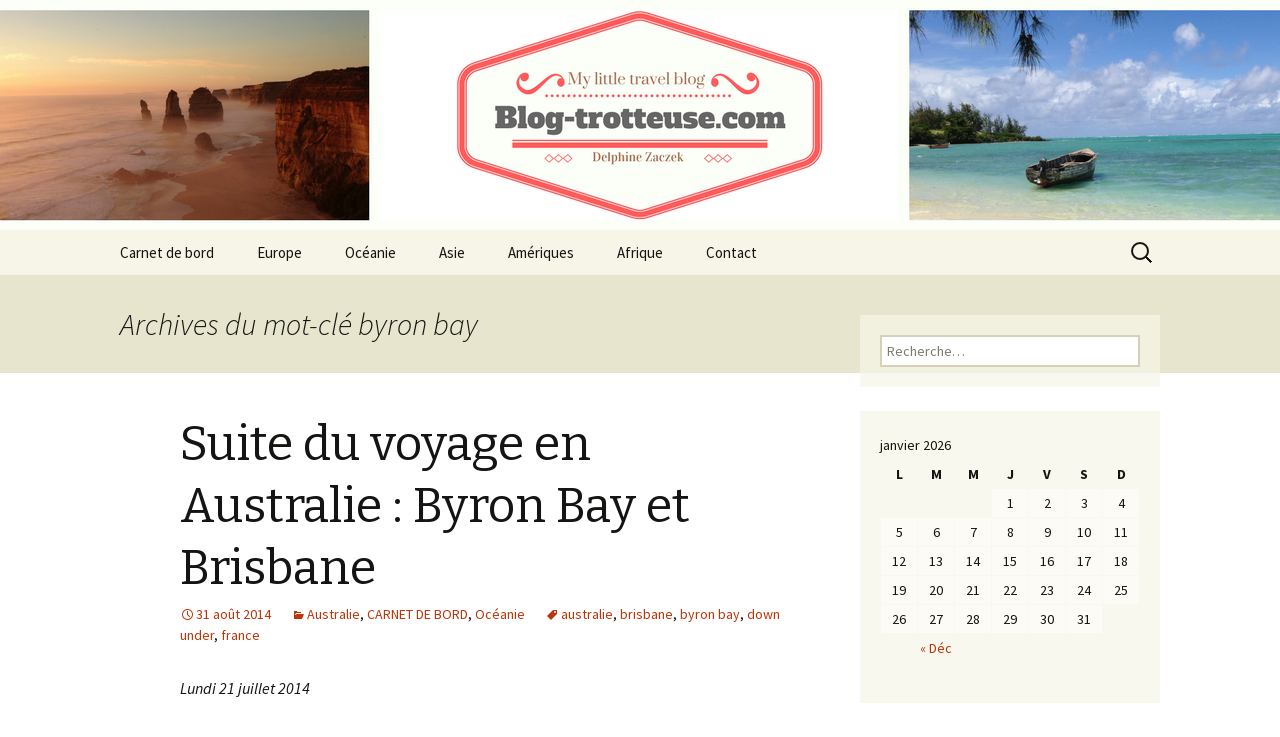

--- FILE ---
content_type: text/html; charset=UTF-8
request_url: https://blog-trotteuse.com/tag/byron-bay/
body_size: 11713
content:
<!DOCTYPE html>
<!--[if IE 7]>
<html class="ie ie7" lang="fr-FR">
<![endif]-->
<!--[if IE 8]>
<html class="ie ie8" lang="fr-FR">
<![endif]-->
<!--[if !(IE 7) | !(IE 8)  ]><!-->
<html lang="fr-FR">
<!--<![endif]-->
<head>
	<meta charset="UTF-8">
	<meta name="viewport" content="width=device-width">
	<title>byron bay | Blog-trotteuse.com</title>
	<link rel="profile" href="http://gmpg.org/xfn/11">
	<link rel="pingback" href="https://blog-trotteuse.com/xmlrpc.php">
	<!--[if lt IE 9]>
	<script src="https://blog-trotteuse.com/wp-content/themes/twentythirteen/js/html5.js"></script>
	<![endif]-->
	<link rel='dns-prefetch' href='//fonts.googleapis.com' />
<link rel='dns-prefetch' href='//s.w.org' />
<link rel="alternate" type="application/rss+xml" title="Blog-trotteuse.com &raquo; Flux" href="https://blog-trotteuse.com/feed/" />
<link rel="alternate" type="application/rss+xml" title="Blog-trotteuse.com &raquo; Flux des commentaires" href="https://blog-trotteuse.com/comments/feed/" />
<link rel="alternate" type="application/rss+xml" title="Blog-trotteuse.com &raquo; Flux de l’étiquette byron bay" href="https://blog-trotteuse.com/tag/byron-bay/feed/" />
		<script type="text/javascript">
			window._wpemojiSettings = {"baseUrl":"https:\/\/s.w.org\/images\/core\/emoji\/2.2.1\/72x72\/","ext":".png","svgUrl":"https:\/\/s.w.org\/images\/core\/emoji\/2.2.1\/svg\/","svgExt":".svg","source":{"concatemoji":"https:\/\/blog-trotteuse.com\/wp-includes\/js\/wp-emoji-release.min.js?ver=4.7.31"}};
			!function(t,a,e){var r,n,i,o=a.createElement("canvas"),l=o.getContext&&o.getContext("2d");function c(t){var e=a.createElement("script");e.src=t,e.defer=e.type="text/javascript",a.getElementsByTagName("head")[0].appendChild(e)}for(i=Array("flag","emoji4"),e.supports={everything:!0,everythingExceptFlag:!0},n=0;n<i.length;n++)e.supports[i[n]]=function(t){var e,a=String.fromCharCode;if(!l||!l.fillText)return!1;switch(l.clearRect(0,0,o.width,o.height),l.textBaseline="top",l.font="600 32px Arial",t){case"flag":return(l.fillText(a(55356,56826,55356,56819),0,0),o.toDataURL().length<3e3)?!1:(l.clearRect(0,0,o.width,o.height),l.fillText(a(55356,57331,65039,8205,55356,57096),0,0),e=o.toDataURL(),l.clearRect(0,0,o.width,o.height),l.fillText(a(55356,57331,55356,57096),0,0),e!==o.toDataURL());case"emoji4":return l.fillText(a(55357,56425,55356,57341,8205,55357,56507),0,0),e=o.toDataURL(),l.clearRect(0,0,o.width,o.height),l.fillText(a(55357,56425,55356,57341,55357,56507),0,0),e!==o.toDataURL()}return!1}(i[n]),e.supports.everything=e.supports.everything&&e.supports[i[n]],"flag"!==i[n]&&(e.supports.everythingExceptFlag=e.supports.everythingExceptFlag&&e.supports[i[n]]);e.supports.everythingExceptFlag=e.supports.everythingExceptFlag&&!e.supports.flag,e.DOMReady=!1,e.readyCallback=function(){e.DOMReady=!0},e.supports.everything||(r=function(){e.readyCallback()},a.addEventListener?(a.addEventListener("DOMContentLoaded",r,!1),t.addEventListener("load",r,!1)):(t.attachEvent("onload",r),a.attachEvent("onreadystatechange",function(){"complete"===a.readyState&&e.readyCallback()})),(r=e.source||{}).concatemoji?c(r.concatemoji):r.wpemoji&&r.twemoji&&(c(r.twemoji),c(r.wpemoji)))}(window,document,window._wpemojiSettings);
		</script>
		<style type="text/css">
img.wp-smiley,
img.emoji {
	display: inline !important;
	border: none !important;
	box-shadow: none !important;
	height: 1em !important;
	width: 1em !important;
	margin: 0 .07em !important;
	vertical-align: -0.1em !important;
	background: none !important;
	padding: 0 !important;
}
</style>
<link rel='stylesheet' id='adsns_css-css'  href='https://blog-trotteuse.com/wp-content/plugins/adsense-plugin/css/adsns.css?ver=1.43' type='text/css' media='all' />
<link rel='stylesheet' id='cntctfrm_form_style-css'  href='https://blog-trotteuse.com/wp-content/plugins/contact-form-plugin/css/form_style.css?ver=4.0.5' type='text/css' media='all' />
<link rel='stylesheet' id='acx_fsmi_styles-css'  href='https://blog-trotteuse.com/wp-content/plugins/floating-social-media-icon/css/style.css?v=4.2.3&#038;ver=4.7.31' type='text/css' media='all' />
<link rel='stylesheet' id='twentythirteen-fonts-css'  href='//fonts.googleapis.com/css?family=Source+Sans+Pro%3A300%2C400%2C700%2C300italic%2C400italic%2C700italic%7CBitter%3A400%2C700&#038;subset=latin%2Clatin-ext' type='text/css' media='all' />
<link rel='stylesheet' id='genericons-css'  href='https://blog-trotteuse.com/wp-content/themes/twentythirteen/fonts/genericons.css?ver=2.09' type='text/css' media='all' />
<link rel='stylesheet' id='twentythirteen-style-css'  href='https://blog-trotteuse.com/wp-content/themes/twentythirteen/style.css?ver=2013-07-18' type='text/css' media='all' />
<!--[if lt IE 9]>
<link rel='stylesheet' id='twentythirteen-ie-css'  href='https://blog-trotteuse.com/wp-content/themes/twentythirteen/css/ie.css?ver=2013-07-18' type='text/css' media='all' />
<![endif]-->
<script type='text/javascript' src='https://blog-trotteuse.com/wp-includes/js/jquery/jquery.js?ver=1.12.4'></script>
<script type='text/javascript' src='https://blog-trotteuse.com/wp-includes/js/jquery/jquery-migrate.min.js?ver=1.4.1'></script>
<link rel='https://api.w.org/' href='https://blog-trotteuse.com/wp-json/' />
<link rel="EditURI" type="application/rsd+xml" title="RSD" href="https://blog-trotteuse.com/xmlrpc.php?rsd" />
<link rel="wlwmanifest" type="application/wlwmanifest+xml" href="https://blog-trotteuse.com/wp-includes/wlwmanifest.xml" /> 
<meta name="generator" content="WordPress 4.7.31" />



<!-- Starting Styles For Social Media Icon From Acurax International www.acurax.com -->
<style type='text/css'>
#divBottomRight img 
{
width: 32px; 
}
#divBottomRight 
{
min-width:0px; 
position: static; 
}
</style>
<!-- Ending Styles For Social Media Icon From Acurax International www.acurax.com -->



<!-- Tracking code easily added by NK Google Analytics -->
<script type="text/javascript"> 
(function(i,s,o,g,r,a,m){i['GoogleAnalyticsObject']=r;i[r]=i[r]||function(){ 
(i[r].q=i[r].q||[]).push(arguments)},i[r].l=1*new Date();a=s.createElement(o), 
m=s.getElementsByTagName(o)[0];a.async=1;a.src=g;m.parentNode.insertBefore(a,m) 
})(window,document,'script','https://www.google-analytics.com/analytics.js','ga'); 
ga('create', 'UA-47213711-1', 'blog-trotteuse.com'); 
ga('send', 'pageview'); 
</script> 
	<style type="text/css" id="twentythirteen-header-css">
			.site-header {
			background: url(https://blog-trotteuse.com/wp-content/uploads/2017/03/ROADRUNNER.png) no-repeat scroll top;
			background-size: 1600px auto;
		}
			.site-title,
		.site-description {
			position: absolute;
			clip: rect(1px 1px 1px 1px); /* IE7 */
			clip: rect(1px, 1px, 1px, 1px);
		}
		</style>
	<link rel="icon" href="https://blog-trotteuse.com/wp-content/uploads/2014/01/favicon.jpg" sizes="32x32" />
<link rel="icon" href="https://blog-trotteuse.com/wp-content/uploads/2014/01/favicon.jpg" sizes="192x192" />
<link rel="apple-touch-icon-precomposed" href="https://blog-trotteuse.com/wp-content/uploads/2014/01/favicon.jpg" />
<meta name="msapplication-TileImage" content="https://blog-trotteuse.com/wp-content/uploads/2014/01/favicon.jpg" />
</head>

<body class="archive tag tag-byron-bay tag-133 single-author sidebar">
	<div id="page" class="hfeed site">
		<header id="masthead" class="site-header" role="banner">
			<a class="home-link" href="https://blog-trotteuse.com/" title="Blog-trotteuse.com" rel="home">
				<h1 class="site-title">Blog-trotteuse.com</h1>
				<h2 class="site-description">My little travel blog &#8230;</h2>
			</a>

			<div id="navbar" class="navbar">
				<nav id="site-navigation" class="navigation main-navigation" role="navigation">
					<h3 class="menu-toggle">Menu</h3>
					<a class="screen-reader-text skip-link" href="#content" title="Aller au contenu principal">Aller au contenu principal</a>
					<div class="menu-menu-1-container"><ul id="menu-menu-1" class="nav-menu"><li id="menu-item-25" class="menu-item menu-item-type-taxonomy menu-item-object-category menu-item-25"><a href="https://blog-trotteuse.com/category/carnet-de-bord/">Carnet de bord</a></li>
<li id="menu-item-686" class="menu-item menu-item-type-taxonomy menu-item-object-category menu-item-has-children menu-item-686"><a href="https://blog-trotteuse.com/category/europe/">Europe</a>
<ul class="sub-menu">
	<li id="menu-item-693" class="menu-item menu-item-type-taxonomy menu-item-object-category menu-item-693"><a href="https://blog-trotteuse.com/category/europe/allemagne/">Allemagne</a></li>
	<li id="menu-item-694" class="menu-item menu-item-type-taxonomy menu-item-object-category menu-item-694"><a href="https://blog-trotteuse.com/category/europe/belgique/">Belgique</a></li>
	<li id="menu-item-754" class="menu-item menu-item-type-taxonomy menu-item-object-category menu-item-754"><a href="https://blog-trotteuse.com/category/europe/ecosse/">Ecosse</a></li>
	<li id="menu-item-695" class="menu-item menu-item-type-taxonomy menu-item-object-category menu-item-695"><a href="https://blog-trotteuse.com/category/europe/france-europe/">France</a></li>
	<li id="menu-item-696" class="menu-item menu-item-type-taxonomy menu-item-object-category menu-item-696"><a href="https://blog-trotteuse.com/category/europe/hongrie/">Hongrie</a></li>
	<li id="menu-item-697" class="menu-item menu-item-type-taxonomy menu-item-object-category menu-item-697"><a href="https://blog-trotteuse.com/category/europe/italie/">Italie</a></li>
	<li id="menu-item-753" class="menu-item menu-item-type-taxonomy menu-item-object-category menu-item-753"><a href="https://blog-trotteuse.com/category/europe/malte/">Malte</a></li>
	<li id="menu-item-744" class="menu-item menu-item-type-taxonomy menu-item-object-category menu-item-744"><a href="https://blog-trotteuse.com/category/europe/montenegro/">Monténégro</a></li>
	<li id="menu-item-698" class="menu-item menu-item-type-taxonomy menu-item-object-category menu-item-698"><a href="https://blog-trotteuse.com/category/europe/pays-bas/">Pays-Bas</a></li>
	<li id="menu-item-746" class="menu-item menu-item-type-taxonomy menu-item-object-category menu-item-746"><a href="https://blog-trotteuse.com/category/europe/serbie/">Serbie</a></li>
</ul>
</li>
<li id="menu-item-687" class="menu-item menu-item-type-taxonomy menu-item-object-category menu-item-has-children menu-item-687"><a href="https://blog-trotteuse.com/category/oceanie/">Océanie</a>
<ul class="sub-menu">
	<li id="menu-item-699" class="menu-item menu-item-type-taxonomy menu-item-object-category menu-item-699"><a href="https://blog-trotteuse.com/category/oceanie/australie-oceanie/">Australie</a></li>
</ul>
</li>
<li id="menu-item-685" class="menu-item menu-item-type-taxonomy menu-item-object-category menu-item-has-children menu-item-685"><a href="https://blog-trotteuse.com/category/asie/">Asie</a>
<ul class="sub-menu">
	<li id="menu-item-691" class="menu-item menu-item-type-taxonomy menu-item-object-category menu-item-691"><a href="https://blog-trotteuse.com/category/asie/bali/">Bali</a></li>
	<li id="menu-item-692" class="menu-item menu-item-type-taxonomy menu-item-object-category menu-item-692"><a href="https://blog-trotteuse.com/category/asie/thailande-asie/">Thaïlande</a></li>
</ul>
</li>
<li id="menu-item-684" class="menu-item menu-item-type-taxonomy menu-item-object-category menu-item-has-children menu-item-684"><a href="https://blog-trotteuse.com/category/ameriques/">Amériques</a>
<ul class="sub-menu">
	<li id="menu-item-689" class="menu-item menu-item-type-taxonomy menu-item-object-category menu-item-689"><a href="https://blog-trotteuse.com/category/ameriques/canada/">Canada</a></li>
	<li id="menu-item-690" class="menu-item menu-item-type-taxonomy menu-item-object-category menu-item-690"><a href="https://blog-trotteuse.com/category/ameriques/etats-unis/">Etats-Unis</a></li>
</ul>
</li>
<li id="menu-item-683" class="menu-item menu-item-type-taxonomy menu-item-object-category menu-item-has-children menu-item-683"><a href="https://blog-trotteuse.com/category/afrique/">Afrique</a>
<ul class="sub-menu">
	<li id="menu-item-688" class="menu-item menu-item-type-taxonomy menu-item-object-category menu-item-688"><a href="https://blog-trotteuse.com/category/afrique/ile-maurice-afrique/">Ile Maurice</a></li>
</ul>
</li>
<li id="menu-item-14" class="menu-item menu-item-type-post_type menu-item-object-page menu-item-14"><a href="https://blog-trotteuse.com/contact/">Contact</a></li>
</ul></div>					<form role="search" method="get" class="search-form" action="https://blog-trotteuse.com/">
				<label>
					<span class="screen-reader-text">Rechercher&nbsp;:</span>
					<input type="search" class="search-field" placeholder="Recherche&hellip;" value="" name="s" />
				</label>
				<input type="submit" class="search-submit" value="Rechercher" />
			</form>				</nav><!-- #site-navigation -->
			</div><!-- #navbar -->
		</header><!-- #masthead -->

		<div id="main" class="site-main">

	<div id="primary" class="content-area">
		<div id="content" class="site-content" role="main">

					<header class="archive-header">
				<h1 class="archive-title">Archives du mot-clé byron bay</h1>

							</header><!-- .archive-header -->

										
<article id="post-666" class="post-666 post type-post status-publish format-standard hentry category-australie-oceanie category-carnet-de-bord category-oceanie tag-australie tag-brisbane tag-byron-bay tag-down-under tag-france">
	<header class="entry-header">
		
				<h1 class="entry-title">
			<a href="https://blog-trotteuse.com/suite-du-voyage-en-australie-byron-bay-et-brisbane/" rel="bookmark">Suite du voyage en Australie : Byron Bay et Brisbane</a>
		</h1>
		
		<div class="entry-meta">
			<span class="date"><a href="https://blog-trotteuse.com/suite-du-voyage-en-australie-byron-bay-et-brisbane/" title="Permalien vers Suite du voyage en Australie : Byron Bay et Brisbane" rel="bookmark"><time class="entry-date" datetime="2014-08-31T11:07:33+00:00">31 août 2014</time></a></span><span class="categories-links"><a href="https://blog-trotteuse.com/category/oceanie/australie-oceanie/" rel="category tag">Australie</a>, <a href="https://blog-trotteuse.com/category/carnet-de-bord/" rel="category tag">CARNET DE BORD</a>, <a href="https://blog-trotteuse.com/category/oceanie/" rel="category tag">Océanie</a></span><span class="tags-links"><a href="https://blog-trotteuse.com/tag/australie/" rel="tag">australie</a>, <a href="https://blog-trotteuse.com/tag/brisbane/" rel="tag">brisbane</a>, <a href="https://blog-trotteuse.com/tag/byron-bay/" rel="tag">byron bay</a>, <a href="https://blog-trotteuse.com/tag/down-under/" rel="tag">down under</a>, <a href="https://blog-trotteuse.com/tag/france/" rel="tag">france</a></span><span class="author vcard"><a class="url fn n" href="https://blog-trotteuse.com/author/admin/" title="Afficher tous les articles par Delphine" rel="author">Delphine</a></span>					</div><!-- .entry-meta -->
	</header><!-- .entry-header -->

		<div class="entry-content">
		<p><em>Lundi 21 juillet 2014</em></p>
<p><strong>10h00</strong> : nous quittons notre troisième famille direction l&rsquo;auberge YHA Byron Bay. Bien que nos au revoir soient tjs un peu tristes, nous sommes aussi contentes de retrouver notre vie 100% libre c&rsquo;est à dire : ne plus travailler, se balader dans la ville, faire le plein de calories (burgers + gros gâteau trop bons) (oui, les familles mangent trop sainement 😉 ) et profiter de la plage 🙂</p>
<p><a href="http://blog-trotteuse.com/wp-content/uploads/2014/09/IMG_3773-0.jpg"><img class="aligncenter size-medium wp-image-671" alt="yha-piscine-byron-bay-australie" src="http://blog-trotteuse.com/wp-content/uploads/2014/09/IMG_3773-0-300x225.jpg" width="300" height="225" srcset="https://blog-trotteuse.com/wp-content/uploads/2014/09/IMG_3773-0-300x225.jpg 300w, https://blog-trotteuse.com/wp-content/uploads/2014/09/IMG_3773-0-1024x768.jpg 1024w" sizes="(max-width: 300px) 100vw, 300px" /></a></p>
<p><strong>18h00</strong> : Byron Bay étant un des berceaux du yoga en Australie, je décide de m&rsquo;y tester (15$ pour 1h30)</p>
<p><strong>19h00</strong> : super état d&rsquo;esprit en sortant de cette première séance de yoga : travail du corps, de l&rsquo;équilibre, travail physique continu et intense, puis relaxation et méditation. Bonne découverte 🙂</p>
<p><strong>21h00</strong> : le monde est si petit que nous retrouvons Florent, ami du nord de la France et moniteur d&rsquo;une colonie de vacances en Australie, dans le bar Cheeky monkeys à Byron Bay. Bières, musiques entraînantes et retrouvailles rythmeront cette soirée entre frenchies 🙂</p>
<p><a href="http://blog-trotteuse.com/wp-content/uploads/2014/09/IMG_3801-0.jpg"><img class="aligncenter size-medium wp-image-669" alt="french-en-australie" src="http://blog-trotteuse.com/wp-content/uploads/2014/09/IMG_3801-0-300x225.jpg" width="300" height="225" srcset="https://blog-trotteuse.com/wp-content/uploads/2014/09/IMG_3801-0-300x225.jpg 300w, https://blog-trotteuse.com/wp-content/uploads/2014/09/IMG_3801-0-1024x768.jpg 1024w" sizes="(max-width: 300px) 100vw, 300px" /></a></p>
<p><em>Mardi 22 juillet 2014</em></p>
<p>Mot clé du jour : <strong>SURF</strong> ! Eh oui, depuis 8 mois en Australie, je n&rsquo;avais pas encore entreprit de mettre 2 pieds sur une planche.</p>
<p>Voilà qui est fait ! Avec MOJO Surf, nous nous rendons sur un spot sympa pour débutants avec même quelques entrevues de dauphins !</p>
<p>Apprentissage de qualité, nombreux ratés mais malgré tout quelques réussites notables 🙂 des sensations géniales que je recommande fortement de tester 😉</p>
<p><a href="http://blog-trotteuse.com/wp-content/uploads/2014/09/IMG_3809-0.jpg"><img class="aligncenter size-medium wp-image-670" alt="surf-mojo-byron-bay-australie" src="http://blog-trotteuse.com/wp-content/uploads/2014/09/IMG_3809-0-197x300.jpg" width="197" height="300" srcset="https://blog-trotteuse.com/wp-content/uploads/2014/09/IMG_3809-0-197x300.jpg 197w, https://blog-trotteuse.com/wp-content/uploads/2014/09/IMG_3809-0-673x1024.jpg 673w, https://blog-trotteuse.com/wp-content/uploads/2014/09/IMG_3809-0.jpg 1347w" sizes="(max-width: 197px) 100vw, 197px" /></a></p>
<p><strong>21h00</strong> : on pourrait prendre un abonnement au Cheeky Monkeys car ce soir on y retourne avec Clément 🙂 (mon pote de la fac, le même qu&rsquo;à Sydney)</p>
<p><a href="http://blog-trotteuse.com/wp-content/uploads/2014/09/IMG_3819-0.jpg"><img class="aligncenter size-medium wp-image-668" alt="retrouvailles-byron-yha-australia" src="http://blog-trotteuse.com/wp-content/uploads/2014/09/IMG_3819-0-300x225.jpg" width="300" height="225" srcset="https://blog-trotteuse.com/wp-content/uploads/2014/09/IMG_3819-0-300x225.jpg 300w, https://blog-trotteuse.com/wp-content/uploads/2014/09/IMG_3819-0-1024x768.jpg 1024w, https://blog-trotteuse.com/wp-content/uploads/2014/09/IMG_3819-0.jpg 1280w" sizes="(max-width: 300px) 100vw, 300px" /></a></p>
<p><em>Mercredi 23 juillet 2014</em></p>
<p><strong>10h30</strong> : nouveau bus direction Brisbane pour cette fois ci y retrouver Alex Chafou 🙂 Pas vu depuis la Tasmanie, soit un bon 4 mois !</p>
<p><strong>17h00</strong> : let&rsquo;s go to Windsor, un quartier de Brisbane, où habite Jean notre hôte pour quelques jours 🙂<br />
Alors Jean c&rsquo;est un ami de Thomas, lui même un ami à moi du collège/lycée. Il se trouve que Jean a également travaillé chez Decapro quelques mois après moi. Ça nous fait de sacrés poins communs ! Sa gentillesse nous offre alors le logement pour 5 jours, le temps de découvrir Brisbane et ses alentours. Le top !</p>
<p><strong>21h00</strong> : Marion et moi rejoignons Alex et ses potes suédois, puis Clément et Bertrand, pour une super soirée au Down Under !<br />
Tout y sera : alcool, goon, night-club, hungry jacks à 4h30 du matin, train à 5h15 (10min pour rentrer chez nous en théorie), s&rsquo;endormir dans le train, se réveiller 2h plus tard dans le même train, aller se coucher à 7h30 quand Jean et ses colocs sont déjà partis au travail 🙂</p>
<p><a href="http://blog-trotteuse.com/wp-content/uploads/2014/09/IMG_3841-0.jpg"><img class="aligncenter size-medium wp-image-672" alt="night-party-brisbane-down-under" src="http://blog-trotteuse.com/wp-content/uploads/2014/09/IMG_3841-0-300x230.jpg" width="300" height="230" srcset="https://blog-trotteuse.com/wp-content/uploads/2014/09/IMG_3841-0-300x230.jpg 300w, https://blog-trotteuse.com/wp-content/uploads/2014/09/IMG_3841-0-1024x786.jpg 1024w, https://blog-trotteuse.com/wp-content/uploads/2014/09/IMG_3841-0.jpg 1250w" sizes="(max-width: 300px) 100vw, 300px" /></a></p>
<p><em>Jeudi 24 juillet 2014</em></p>
<p>Sans surprise, cette journée hangover sera d&rsquo;une efficacité incomparable :/ !</p>
<p><em>Vendredi 25 juillet 2014</em></p>
<p>Nous découvrirons enfin le plus bel attrait de Brisbane selon nous : son <strong>lagoon</strong>. Eau claire, sable, parcs aménagés offrant une belle vue sur la skyline.</p>
<p><a href="http://blog-trotteuse.com/wp-content/uploads/2014/09/IMG_3888.jpg"><img class="aligncenter size-medium wp-image-673" alt="lagoon-brisbane-chillin-building-australie" src="http://blog-trotteuse.com/wp-content/uploads/2014/09/IMG_3888-300x225.jpg" width="300" height="225" srcset="https://blog-trotteuse.com/wp-content/uploads/2014/09/IMG_3888-300x225.jpg 300w, https://blog-trotteuse.com/wp-content/uploads/2014/09/IMG_3888-1024x768.jpg 1024w, https://blog-trotteuse.com/wp-content/uploads/2014/09/IMG_3888.jpg 1280w" sizes="(max-width: 300px) 100vw, 300px" /></a></p>
<p>Le soir, le Good Food Month Évent nous propose un <strong>Noodle Market,</strong> varié et succulent !</p>
<p><a href="http://blog-trotteuse.com/wp-content/uploads/2014/09/IMG_3895-0.jpg"><img class="aligncenter size-medium wp-image-675" alt="noodles-market-brisbane-australie-good-food" src="http://blog-trotteuse.com/wp-content/uploads/2014/09/IMG_3895-0-300x176.jpg" width="300" height="176" srcset="https://blog-trotteuse.com/wp-content/uploads/2014/09/IMG_3895-0-300x176.jpg 300w, https://blog-trotteuse.com/wp-content/uploads/2014/09/IMG_3895-0-1024x601.jpg 1024w" sizes="(max-width: 300px) 100vw, 300px" /></a></p>
<p><em>Samedi 26 juillet 2014</em></p>
<p>Brisbane est une ville vraiment éparpillée. Il nous faudra donc plusieurs heures de marche pour se rendre au marché de <strong>West End</strong> le matin, faire du shopping sur <strong>Queen Street</strong> l&rsquo;après-midi et sortir du <strong>South-Bank </strong>le soir (Clément a aussi travaillé chez Decapro : photo de famille 😉 )</p>
<p><a href="http://blog-trotteuse.com/wp-content/uploads/2014/09/IMG_3927-0.jpg"><img class="aligncenter size-medium wp-image-674" alt="decapro-en-australie-stage-whv" src="http://blog-trotteuse.com/wp-content/uploads/2014/09/IMG_3927-0-300x225.jpg" width="300" height="225" srcset="https://blog-trotteuse.com/wp-content/uploads/2014/09/IMG_3927-0-300x225.jpg 300w, https://blog-trotteuse.com/wp-content/uploads/2014/09/IMG_3927-0-1024x768.jpg 1024w" sizes="(max-width: 300px) 100vw, 300px" /></a></p>
<p><em>Dimanche 27 juillet 2014</em></p>
<p>Petit tour avec Marion et Jean du côté de <strong>Mont Coot-Tha</strong> pour un panorama du tout Brisbane !</p>
<p><strong>20h00</strong> : les filles en cuisine pour la dernière soirée à Brisbane ! On prépare pour Jean et ses colocs un hachis Parmentier 🙂 validé à l&rsquo;unanimité !</p>
			</div><!-- .entry-content -->
	
	<footer class="entry-meta">
					<div class="comments-link">
				<a href="https://blog-trotteuse.com/suite-du-voyage-en-australie-byron-bay-et-brisbane/#respond"><span class="leave-reply">Laisser un commentaire</span></a>			</div><!-- .comments-link -->
		
			</footer><!-- .entry-meta -->
</article><!-- #post -->
							
<article id="post-650" class="post-650 post type-post status-publish format-standard hentry category-australie-oceanie category-carnet-de-bord category-oceanie tag-australie tag-byron-bay tag-canoe tag-cdm tag-newcastle tag-nsw tag-surf tag-woofing">
	<header class="entry-header">
		
				<h1 class="entry-title">
			<a href="https://blog-trotteuse.com/suite-voyage-visite-newcastle-mullumbimby-byron-bay-new-south-wales-australie/" rel="bookmark">Suite du voyage : visite de Newcastle, Mullumbimby et Byron Bay &#8211; New South Wales, Australie</a>
		</h1>
		
		<div class="entry-meta">
			<span class="date"><a href="https://blog-trotteuse.com/suite-voyage-visite-newcastle-mullumbimby-byron-bay-new-south-wales-australie/" title="Permalien vers Suite du voyage : visite de Newcastle, Mullumbimby et Byron Bay &#8211; New South Wales, Australie" rel="bookmark"><time class="entry-date" datetime="2014-08-28T08:22:08+00:00">28 août 2014</time></a></span><span class="categories-links"><a href="https://blog-trotteuse.com/category/oceanie/australie-oceanie/" rel="category tag">Australie</a>, <a href="https://blog-trotteuse.com/category/carnet-de-bord/" rel="category tag">CARNET DE BORD</a>, <a href="https://blog-trotteuse.com/category/oceanie/" rel="category tag">Océanie</a></span><span class="tags-links"><a href="https://blog-trotteuse.com/tag/australie/" rel="tag">australie</a>, <a href="https://blog-trotteuse.com/tag/byron-bay/" rel="tag">byron bay</a>, <a href="https://blog-trotteuse.com/tag/canoe/" rel="tag">canoe</a>, <a href="https://blog-trotteuse.com/tag/cdm/" rel="tag">cdm</a>, <a href="https://blog-trotteuse.com/tag/newcastle/" rel="tag">newcastle</a>, <a href="https://blog-trotteuse.com/tag/nsw/" rel="tag">nsw</a>, <a href="https://blog-trotteuse.com/tag/surf/" rel="tag">surf</a>, <a href="https://blog-trotteuse.com/tag/woofing/" rel="tag">woofing</a></span><span class="author vcard"><a class="url fn n" href="https://blog-trotteuse.com/author/admin/" title="Afficher tous les articles par Delphine" rel="author">Delphine</a></span>					</div><!-- .entry-meta -->
	</header><!-- .entry-header -->

		<div class="entry-content">
		<p><em>Jeudi 10 juillet 2014</em></p>
<p><strong>20h00</strong> : nous sommes accueillies par la charmante famille Roberts : Sheena, Andy, Eden et Bonnie, avec qui nous partageons de merveilleux moments. Si l&rsquo;on devait choisir notre famille australienne, ça serait la leur ! Quatre jours remplis d&rsquo;échanges, de balades le long des falaises de Newcastle, de complicité et de repas en famille comme ils nous manquent 🙂</p>
<p><a href="http://blog-trotteuse.com/wp-content/uploads/2014/08/IMG_3542.jpg"><img class="aligncenter size-medium wp-image-652" alt="wwoofing-newcastle-australia" src="http://blog-trotteuse.com/wp-content/uploads/2014/08/IMG_3542-300x193.jpg" width="300" height="193" srcset="https://blog-trotteuse.com/wp-content/uploads/2014/08/IMG_3542-300x193.jpg 300w, https://blog-trotteuse.com/wp-content/uploads/2014/08/IMG_3542-1024x659.jpg 1024w, https://blog-trotteuse.com/wp-content/uploads/2014/08/IMG_3542.jpg 1207w" sizes="(max-width: 300px) 100vw, 300px" /></a></p>
<p><a href="http://blog-trotteuse.com/wp-content/uploads/2014/08/IMG_3479.jpg"><img class="aligncenter size-medium wp-image-653" alt="falaise-rando-newcastle-nsw" src="http://blog-trotteuse.com/wp-content/uploads/2014/08/IMG_3479-300x225.jpg" width="300" height="225" srcset="https://blog-trotteuse.com/wp-content/uploads/2014/08/IMG_3479-300x225.jpg 300w, https://blog-trotteuse.com/wp-content/uploads/2014/08/IMG_3479-1024x768.jpg 1024w" sizes="(max-width: 300px) 100vw, 300px" /></a></p>
<p>Grace à Sheena, nous avons appris de nouvelles <strong>recettes vegan </strong>(faire son houmous soi-même ou encore des spaghettis de carottes et de courgettes). Ah oui, parce que je ne vous ai pas dit, mais les australiens ont des habitudes alimentaires bien spéciales&#8230; Au choix : végétarien, végétalien (vegan), organique, gluten free, et j&rsquo;en passe. Autant vous dire que les crêpes faites avec de la farine de maïs et de l&rsquo;huile d&rsquo;olive, c&rsquo;est tout sauf des crêpes 🙂<br />
Andy nous a initié à <strong>l&rsquo;archéologie</strong> australienne et la culture guinéenne.<br />
Ayden m&rsquo;a permis de raconter mon <strong>aventure en australie</strong> de long en large, car il souhaite lui aussi partir 1 an à l&rsquo;étranger.<br />
Enfin, Bonnie nous a permis d&rsquo;exprimer nos <strong>talents artistiques</strong> sur son mur de chambre, peint en ardoise 🙂</p>
<p><a href="http://blog-trotteuse.com/wp-content/uploads/2014/08/IMG_3538.jpg"><img class="aligncenter size-medium wp-image-654" alt="IMG_3538.JPG" src="http://blog-trotteuse.com/wp-content/uploads/2014/08/IMG_3538-300x227.jpg" width="300" height="227" srcset="https://blog-trotteuse.com/wp-content/uploads/2014/08/IMG_3538-300x227.jpg 300w, https://blog-trotteuse.com/wp-content/uploads/2014/08/IMG_3538-1024x776.jpg 1024w" sizes="(max-width: 300px) 100vw, 300px" /></a></p>
<p>Ce séjour a aussi été <strong>sportif</strong> avec une course à pied de 9km le long du lac Macquarie (plus grand lac d&rsquo;eau salée d&rsquo;Australie) et un dénivelé hyper positif. Mais aussi en raison des matchs finaux de la coupe du monde qui nous ont respectueusement fait lever à 4h et 5h du matin (tout ça pour ça en plus :p )</p>
<p><a href="http://blog-trotteuse.com/wp-content/uploads/2014/08/IMG_3499.jpg"><img class="aligncenter size-medium wp-image-655" alt="lac-macquarie-sale-grand-australie" src="http://blog-trotteuse.com/wp-content/uploads/2014/08/IMG_3499-300x225.jpg" width="300" height="225" srcset="https://blog-trotteuse.com/wp-content/uploads/2014/08/IMG_3499-300x225.jpg 300w, https://blog-trotteuse.com/wp-content/uploads/2014/08/IMG_3499-1024x768.jpg 1024w" sizes="(max-width: 300px) 100vw, 300px" /></a></p>
<p>Au final, 4 jours très intenses dans une famille unie que nous ne sommes pas prêtes d&rsquo;oublier 🙂</p>
<p><em>Lundi 14 juillet 2014</em></p>
<p><strong>21h00</strong> : une nuit entière dans le bus nous permet d&rsquo;arriver au petit matin à Byron Bay où notre 3ème famille Helpx nous attend 🙂</p>
<p><em>Mardi 15 juillet 2014 </em></p>
<p><strong>10h00</strong> : rencontre d&rsquo;Alex et Jill qui nous emmènent dans leur jolie maison de Mullumbimby, &lsquo;the biggest little Town in Australia&rsquo; (me contacter pour la petite histoire 😉 )</p>
<p><a href="http://blog-trotteuse.com/wp-content/uploads/2014/08/IMG_3766.jpg"><img class="aligncenter size-medium wp-image-659" alt="mullumbimby-byron-australia" src="http://blog-trotteuse.com/wp-content/uploads/2014/08/IMG_3766-300x246.jpg" width="300" height="246" srcset="https://blog-trotteuse.com/wp-content/uploads/2014/08/IMG_3766-300x246.jpg 300w, https://blog-trotteuse.com/wp-content/uploads/2014/08/IMG_3766-1024x840.jpg 1024w" sizes="(max-width: 300px) 100vw, 300px" /></a></p>
<p><strong>11h00</strong> : pas de temps à perdre, nous commençons le travail, à savoir : refaire la grande allée en graviers (d&rsquo;où mon surnom &lsquo;Miss Brouette&rsquo;).</p>
<p>Les matinées de travail physique sont récompensées par des après-midi décontractées : une belle <strong>piscine</strong> (certes froide mais agréable), un <strong>canoë</strong> pour une balade de 2h30 sur la rivière de Brunswick Heads (un régal), un <strong>marché organique </strong>version Woodstock mai 68 (des hippies, des pantalons à fleurs et tous pieds nus) ou encore une petite rando autour du <strong>Cape Byron</strong> (phare perché sur la pointe la plus à l&rsquo;est du continent australien), au top !</p>
<p><a href="http://blog-trotteuse.com/wp-content/uploads/2014/08/IMG_3597.jpg"><img class="aligncenter size-medium wp-image-663" alt="piscine-wwoofing-mullumbimby" src="http://blog-trotteuse.com/wp-content/uploads/2014/08/IMG_3597-300x225.jpg" width="300" height="225" srcset="https://blog-trotteuse.com/wp-content/uploads/2014/08/IMG_3597-300x225.jpg 300w, https://blog-trotteuse.com/wp-content/uploads/2014/08/IMG_3597-1024x768.jpg 1024w" sizes="(max-width: 300px) 100vw, 300px" /></a></p>
<p><a href="http://blog-trotteuse.com/wp-content/uploads/2014/08/IMG_3677.jpg"><img class="aligncenter size-medium wp-image-656" alt="canoe-brunswick-heads-australia" src="http://blog-trotteuse.com/wp-content/uploads/2014/08/IMG_3677-225x300.jpg" width="225" height="300" srcset="https://blog-trotteuse.com/wp-content/uploads/2014/08/IMG_3677-225x300.jpg 225w, https://blog-trotteuse.com/wp-content/uploads/2014/08/IMG_3677-768x1024.jpg 768w, https://blog-trotteuse.com/wp-content/uploads/2014/08/IMG_3677.jpg 960w" sizes="(max-width: 225px) 100vw, 225px" /></a></p>
<p><a href="http://blog-trotteuse.com/wp-content/uploads/2014/08/IMG_3721.jpg"><img class="aligncenter size-medium wp-image-658" alt="cape-byron-bay-surf-australie" src="http://blog-trotteuse.com/wp-content/uploads/2014/08/IMG_3721-300x225.jpg" width="300" height="225" srcset="https://blog-trotteuse.com/wp-content/uploads/2014/08/IMG_3721-300x225.jpg 300w, https://blog-trotteuse.com/wp-content/uploads/2014/08/IMG_3721-1024x768.jpg 1024w" sizes="(max-width: 300px) 100vw, 300px" /></a></p>
<p>A ce sujet, nous avons assisté à un <strong>sauvetage en mer</strong> (hélicoptère, jet ski, police) de 3 surfeurs un peu trop fous de s&rsquo;aventurer dans une mer où les vagues étaient sans doute alléchantes mais beaucoup trop dangereuses, à quelques mètres des rochers. Deux d&rsquo;entre eux ont été sauvés mais nous avons appris la triste nouvelle dans les journaux que le troisième avait été emporté par le courant 🙁<br />
Quoiqu&rsquo;il en soit, notre leçon de surf est prévue d&rsquo;ici quelques jours et nous tacherons d&rsquo;être prudentes 😉</p>
<p>Au final, c&rsquo;est encore une belle petite semaine de passée avec une famille <strong>100% locale</strong>, qui a su nous faire partager sa propre famille, ses amis et ses road trips à travers l&rsquo;Australie 🙂</p>
<p><a href="http://blog-trotteuse.com/wp-content/uploads/2014/08/IMG_3756.jpg"><img class="aligncenter size-medium wp-image-657" alt="wwoofing-byron-bay-helpx-australie" src="http://blog-trotteuse.com/wp-content/uploads/2014/08/IMG_3756-300x259.jpg" width="300" height="259" srcset="https://blog-trotteuse.com/wp-content/uploads/2014/08/IMG_3756-300x259.jpg 300w, https://blog-trotteuse.com/wp-content/uploads/2014/08/IMG_3756-1024x884.jpg 1024w, https://blog-trotteuse.com/wp-content/uploads/2014/08/IMG_3756.jpg 1111w" sizes="(max-width: 300px) 100vw, 300px" /></a></p>
			</div><!-- .entry-content -->
	
	<footer class="entry-meta">
					<div class="comments-link">
				<a href="https://blog-trotteuse.com/suite-voyage-visite-newcastle-mullumbimby-byron-bay-new-south-wales-australie/#respond"><span class="leave-reply">Laisser un commentaire</span></a>			</div><!-- .comments-link -->
		
			</footer><!-- .entry-meta -->
</article><!-- #post -->
			
			
		
		</div><!-- #content -->
	</div><!-- #primary -->

	<div id="tertiary" class="sidebar-container" role="complementary">
		<div class="sidebar-inner">
			<div class="widget-area">
				<aside id="search-5" class="widget widget_search"><form role="search" method="get" class="search-form" action="https://blog-trotteuse.com/">
				<label>
					<span class="screen-reader-text">Rechercher&nbsp;:</span>
					<input type="search" class="search-field" placeholder="Recherche&hellip;" value="" name="s" />
				</label>
				<input type="submit" class="search-submit" value="Rechercher" />
			</form></aside><aside id="calendar-6" class="widget widget_calendar"><div id="calendar_wrap" class="calendar_wrap"><table id="wp-calendar">
	<caption>janvier 2026</caption>
	<thead>
	<tr>
		<th scope="col" title="lundi">L</th>
		<th scope="col" title="mardi">M</th>
		<th scope="col" title="mercredi">M</th>
		<th scope="col" title="jeudi">J</th>
		<th scope="col" title="vendredi">V</th>
		<th scope="col" title="samedi">S</th>
		<th scope="col" title="dimanche">D</th>
	</tr>
	</thead>

	<tfoot>
	<tr>
		<td colspan="3" id="prev"><a href="https://blog-trotteuse.com/2017/12/">&laquo; Déc</a></td>
		<td class="pad">&nbsp;</td>
		<td colspan="3" id="next" class="pad">&nbsp;</td>
	</tr>
	</tfoot>

	<tbody>
	<tr>
		<td colspan="3" class="pad">&nbsp;</td><td>1</td><td>2</td><td>3</td><td>4</td>
	</tr>
	<tr>
		<td>5</td><td>6</td><td>7</td><td>8</td><td>9</td><td>10</td><td>11</td>
	</tr>
	<tr>
		<td>12</td><td>13</td><td>14</td><td>15</td><td>16</td><td>17</td><td>18</td>
	</tr>
	<tr>
		<td>19</td><td>20</td><td>21</td><td>22</td><td>23</td><td>24</td><td>25</td>
	</tr>
	<tr>
		<td>26</td><td>27</td><td>28</td><td>29</td><td id="today">30</td><td>31</td>
		<td class="pad" colspan="1">&nbsp;</td>
	</tr>
	</tbody>
	</table></div></aside><aside id="tag_cloud-5" class="widget widget_tag_cloud"><h3 class="widget-title">Nuage de tags</h3><div class="tagcloud"><a href='https://blog-trotteuse.com/tag/appartement/' class='tag-link-46 tag-link-position-1' title='2 sujets' style='font-size: 10.964705882353pt;'>appartement</a>
<a href='https://blog-trotteuse.com/tag/architecture/' class='tag-link-49 tag-link-position-2' title='2 sujets' style='font-size: 10.964705882353pt;'>architecture</a>
<a href='https://blog-trotteuse.com/tag/auberge/' class='tag-link-45 tag-link-position-3' title='2 sujets' style='font-size: 10.964705882353pt;'>auberge</a>
<a href='https://blog-trotteuse.com/tag/australie/' class='tag-link-6 tag-link-position-4' title='13 sujets' style='font-size: 22pt;'>australie</a>
<a href='https://blog-trotteuse.com/tag/aventure/' class='tag-link-13 tag-link-position-5' title='2 sujets' style='font-size: 10.964705882353pt;'>aventure</a>
<a href='https://blog-trotteuse.com/tag/avion/' class='tag-link-14 tag-link-position-6' title='2 sujets' style='font-size: 10.964705882353pt;'>avion</a>
<a href='https://blog-trotteuse.com/tag/bangkok/' class='tag-link-9 tag-link-position-7' title='5 sujets' style='font-size: 15.905882352941pt;'>bangkok</a>
<a href='https://blog-trotteuse.com/tag/byron-bay/' class='tag-link-133 tag-link-position-8' title='2 sujets' style='font-size: 10.964705882353pt;'>byron bay</a>
<a href='https://blog-trotteuse.com/tag/cote-est/' class='tag-link-97 tag-link-position-9' title='2 sujets' style='font-size: 10.964705882353pt;'>cote est</a>
<a href='https://blog-trotteuse.com/tag/decalage-horaire/' class='tag-link-18 tag-link-position-10' title='1 sujet' style='font-size: 8pt;'>decalage horaire</a>
<a href='https://blog-trotteuse.com/tag/decolage/' class='tag-link-15 tag-link-position-11' title='1 sujet' style='font-size: 8pt;'>decolage</a>
<a href='https://blog-trotteuse.com/tag/depart/' class='tag-link-12 tag-link-position-12' title='2 sujets' style='font-size: 10.964705882353pt;'>depart</a>
<a href='https://blog-trotteuse.com/tag/douze-apotres/' class='tag-link-52 tag-link-position-13' title='2 sujets' style='font-size: 10.964705882353pt;'>douze apotres</a>
<a href='https://blog-trotteuse.com/tag/excursion/' class='tag-link-62 tag-link-position-14' title='2 sujets' style='font-size: 10.964705882353pt;'>excursion</a>
<a href='https://blog-trotteuse.com/tag/famille/' class='tag-link-104 tag-link-position-15' title='2 sujets' style='font-size: 10.964705882353pt;'>famille</a>
<a href='https://blog-trotteuse.com/tag/france/' class='tag-link-71 tag-link-position-16' title='2 sujets' style='font-size: 10.964705882353pt;'>france</a>
<a href='https://blog-trotteuse.com/tag/great-ocean-road/' class='tag-link-51 tag-link-position-17' title='2 sujets' style='font-size: 10.964705882353pt;'>great ocean road</a>
<a href='https://blog-trotteuse.com/tag/greve/' class='tag-link-17 tag-link-position-18' title='1 sujet' style='font-size: 8pt;'>greve</a>
<a href='https://blog-trotteuse.com/tag/hangover/' class='tag-link-20 tag-link-position-19' title='1 sujet' style='font-size: 8pt;'>hangover</a>
<a href='https://blog-trotteuse.com/tag/helpx/' class='tag-link-95 tag-link-position-20' title='3 sujets' style='font-size: 12.941176470588pt;'>helpx</a>
<a href='https://blog-trotteuse.com/tag/hobart/' class='tag-link-86 tag-link-position-21' title='2 sujets' style='font-size: 10.964705882353pt;'>hobart</a>
<a href='https://blog-trotteuse.com/tag/holidays/' class='tag-link-122 tag-link-position-22' title='2 sujets' style='font-size: 10.964705882353pt;'>holidays</a>
<a href='https://blog-trotteuse.com/tag/hotel/' class='tag-link-10 tag-link-position-23' title='2 sujets' style='font-size: 10.964705882353pt;'>hotel</a>
<a href='https://blog-trotteuse.com/tag/hotel-bangkok/' class='tag-link-19 tag-link-position-24' title='1 sujet' style='font-size: 8pt;'>hotel bangkok</a>
<a href='https://blog-trotteuse.com/tag/ile-maurice/' class='tag-link-102 tag-link-position-25' title='3 sujets' style='font-size: 12.941176470588pt;'>ile maurice</a>
<a href='https://blog-trotteuse.com/tag/job/' class='tag-link-111 tag-link-position-26' title='2 sujets' style='font-size: 10.964705882353pt;'>job</a>
<a href='https://blog-trotteuse.com/tag/kanchanaburi/' class='tag-link-22 tag-link-position-27' title='2 sujets' style='font-size: 10.964705882353pt;'>kanchanaburi</a>
<a href='https://blog-trotteuse.com/tag/melbourne/' class='tag-link-7 tag-link-position-28' title='10 sujets' style='font-size: 20.188235294118pt;'>melbourne</a>
<a href='https://blog-trotteuse.com/tag/nature/' class='tag-link-33 tag-link-position-29' title='2 sujets' style='font-size: 10.964705882353pt;'>nature</a>
<a href='https://blog-trotteuse.com/tag/noel/' class='tag-link-67 tag-link-position-30' title='2 sujets' style='font-size: 10.964705882353pt;'>noël</a>
<a href='https://blog-trotteuse.com/tag/opera/' class='tag-link-124 tag-link-position-31' title='3 sujets' style='font-size: 12.941176470588pt;'>opera</a>
<a href='https://blog-trotteuse.com/tag/piscine/' class='tag-link-28 tag-link-position-32' title='2 sujets' style='font-size: 10.964705882353pt;'>piscine</a>
<a href='https://blog-trotteuse.com/tag/plage/' class='tag-link-98 tag-link-position-33' title='2 sujets' style='font-size: 10.964705882353pt;'>plage</a>
<a href='https://blog-trotteuse.com/tag/preparatifs/' class='tag-link-5 tag-link-position-34' title='1 sujet' style='font-size: 8pt;'>préparatifs</a>
<a href='https://blog-trotteuse.com/tag/retard/' class='tag-link-16 tag-link-position-35' title='1 sujet' style='font-size: 8pt;'>retard</a>
<a href='https://blog-trotteuse.com/tag/rottnest-island/' class='tag-link-110 tag-link-position-36' title='5 sujets' style='font-size: 15.905882352941pt;'>rottnest island</a>
<a href='https://blog-trotteuse.com/tag/sac-a-dos/' class='tag-link-11 tag-link-position-37' title='1 sujet' style='font-size: 8pt;'>sac a dos</a>
<a href='https://blog-trotteuse.com/tag/sirocco-sky-bar/' class='tag-link-21 tag-link-position-38' title='1 sujet' style='font-size: 8pt;'>sirocco sky bar</a>
<a href='https://blog-trotteuse.com/tag/sydney/' class='tag-link-121 tag-link-position-39' title='4 sujets' style='font-size: 14.588235294118pt;'>sydney</a>
<a href='https://blog-trotteuse.com/tag/tasmanie/' class='tag-link-89 tag-link-position-40' title='8 sujets' style='font-size: 18.705882352941pt;'>tasmanie</a>
<a href='https://blog-trotteuse.com/tag/thailande/' class='tag-link-8 tag-link-position-41' title='4 sujets' style='font-size: 14.588235294118pt;'>thailande</a>
<a href='https://blog-trotteuse.com/tag/travail/' class='tag-link-56 tag-link-position-42' title='2 sujets' style='font-size: 10.964705882353pt;'>travail</a>
<a href='https://blog-trotteuse.com/tag/voyage/' class='tag-link-4 tag-link-position-43' title='4 sujets' style='font-size: 14.588235294118pt;'>voyage</a>
<a href='https://blog-trotteuse.com/tag/western-australia/' class='tag-link-112 tag-link-position-44' title='5 sujets' style='font-size: 15.905882352941pt;'>western australia</a>
<a href='https://blog-trotteuse.com/tag/whv/' class='tag-link-114 tag-link-position-45' title='3 sujets' style='font-size: 12.941176470588pt;'>whv</a></div>
</aside>			</div><!-- .widget-area -->
		</div><!-- .sidebar-inner -->
	</div><!-- #tertiary -->

		</div><!-- #main -->
		<footer id="colophon" class="site-footer" role="contentinfo">
				<div id="secondary" class="sidebar-container" role="complementary">
		<div class="widget-area">
			<aside id="search-4" class="widget widget_search"><h3 class="widget-title">Rechercher</h3><form role="search" method="get" class="search-form" action="https://blog-trotteuse.com/">
				<label>
					<span class="screen-reader-text">Rechercher&nbsp;:</span>
					<input type="search" class="search-field" placeholder="Recherche&hellip;" value="" name="s" />
				</label>
				<input type="submit" class="search-submit" value="Rechercher" />
			</form></aside><aside id="acx-social-icons-widget-3" class="widget acx-fsmi-social-icons-desc"><h3 class="widget-title">Suivez-moi sur les réseaux sociaux !</h3><style>
.widget-acx-social-icons-widget-3-widget img 
{
width:32px; 
 } 
</style><div id='acurax_si_simple' class='acx_fsmi_float_fix widget-acx-social-icons-widget-3-widget' style='text-align:left;'><a href='https://www.instagram.com/delphinouu/' target='_blank'  title='Visit Us On Instagram'><img src='https://blog-trotteuse.com/wp-content/plugins/floating-social-media-icon/images/themes/12/instagram.png' style='border:0px;' alt='Visit Us On Instagram' height='32px' width='32px' /></a><a href='https://www.facebook.com/Blog-trotteusecom-668861719801178/?ref=bookmarks' target='_blank'  title='Visit Us On Facebook'><img src='https://blog-trotteuse.com/wp-content/plugins/floating-social-media-icon/images/themes/12/facebook.png' style='border:0px;' alt='Visit Us On Facebook' height='32px' width='32px' /></a><a href='https://fr.pinterest.com/delphinezaczek/' target='_blank'   title='Visit Us On Pinterest'><img src='https://blog-trotteuse.com/wp-content/plugins/floating-social-media-icon/images/themes/12/pinterest.png' style='border:0px;' alt='Visit Us On Pinterest' height='32px' width='32px' /></a></div></aside><aside id="text-4" class="widget widget_text"><h3 class="widget-title">Hello !</h3>			<div class="textwidget"><p>Bienvenue sur mon site Blog-trotteuse.com !</p>
<p>Un endroit où j'aime te partager mes découvertes et aventures à travers le monde :) N'hésite pas à me poser ta moindre question, je serai très heureuse de t'aider ! A très vite ;)</p>
</div>
		</aside><aside id="categories-3" class="widget widget_categories"><h3 class="widget-title">Catégories</h3>		<ul>
	<li class="cat-item cat-item-145"><a href="https://blog-trotteuse.com/category/afrique/" title="Tous mes voyages et courts week end en Afrique !">Afrique</a> (3)
</li>
	<li class="cat-item cat-item-143"><a href="https://blog-trotteuse.com/category/asie/" title="Tous mes voyages et courts week end en Asie !">Asie</a> (6)
</li>
	<li class="cat-item cat-item-146"><a href="https://blog-trotteuse.com/category/oceanie/australie-oceanie/" >Australie</a> (41)
</li>
	<li class="cat-item cat-item-3"><a href="https://blog-trotteuse.com/category/carnet-de-bord/" title="Suivez mon voyage au jour le jour grâce au carnet de bord de la Blog-trotteuse. 
Photos, descriptions et témoignages de mon escapade de l&#039;autre côté du monde ;)">CARNET DE BORD</a> (52)
</li>
	<li class="cat-item cat-item-141"><a href="https://blog-trotteuse.com/category/europe/" title="Tous mes voyages et courts week end en Europe !">Europe</a> (1)
</li>
	<li class="cat-item cat-item-149"><a href="https://blog-trotteuse.com/category/afrique/ile-maurice-afrique/" >Ile Maurice</a> (3)
</li>
	<li class="cat-item cat-item-155"><a href="https://blog-trotteuse.com/category/europe/italie/" >Italie</a> (1)
</li>
	<li class="cat-item cat-item-167"><a href="https://blog-trotteuse.com/category/europe/malte/" >Malte</a> (1)
</li>
	<li class="cat-item cat-item-142"><a href="https://blog-trotteuse.com/category/oceanie/" title="Tous mes voyages et courts week end en Océanie !">Océanie</a> (41)
</li>
	<li class="cat-item cat-item-147"><a href="https://blog-trotteuse.com/category/asie/thailande-asie/" >Thaïlande</a> (6)
</li>
		</ul>
</aside>		</div><!-- .widget-area -->
	</div><!-- #secondary -->

			<div class="site-info">
								<a href="http://wordpress.org/" title="Plate-forme de publication personnelle à la pointe de la sémantique">Fièrement propulsé par WordPress</a>
			</div><!-- .site-info -->
		</footer><!-- #colophon -->
	</div><!-- #page -->

	<script type='text/javascript' src='https://blog-trotteuse.com/wp-includes/js/imagesloaded.min.js?ver=3.2.0'></script>
<script type='text/javascript' src='https://blog-trotteuse.com/wp-includes/js/masonry.min.js?ver=3.3.2'></script>
<script type='text/javascript' src='https://blog-trotteuse.com/wp-includes/js/jquery/jquery.masonry.min.js?ver=3.1.2b'></script>
<script type='text/javascript' src='https://blog-trotteuse.com/wp-content/themes/twentythirteen/js/functions.js?ver=2013-07-18'></script>
<script type='text/javascript' src='https://blog-trotteuse.com/wp-includes/js/wp-embed.min.js?ver=4.7.31'></script>
</body>
</html>

--- FILE ---
content_type: text/plain
request_url: https://www.google-analytics.com/j/collect?v=1&_v=j102&a=2020956623&t=pageview&_s=1&dl=https%3A%2F%2Fblog-trotteuse.com%2Ftag%2Fbyron-bay%2F&ul=en-us%40posix&dt=byron%20bay%20%7C%20Blog-trotteuse.com&sr=1280x720&vp=1280x720&_u=IEBAAAABAAAAACAAI~&jid=1610209085&gjid=309529964&cid=576462849.1769761639&tid=UA-47213711-1&_gid=1036223187.1769761639&_r=1&_slc=1&z=360076808
body_size: -452
content:
2,cG-W3FFS8DC2J